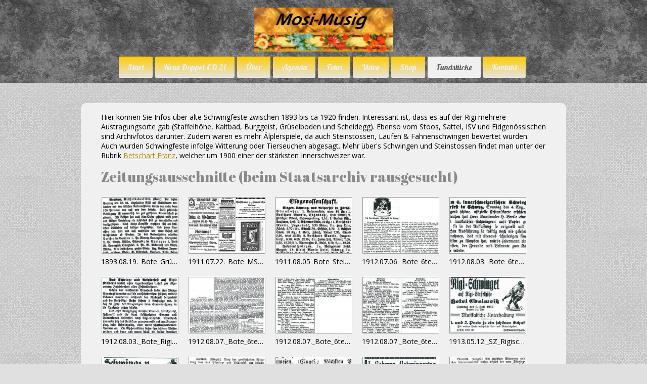

--- FILE ---
content_type: text/html
request_url: http://www.mosi-musig.ch/fundstuecke/alte-schwingfeste/
body_size: 13878
content:
<!DOCTYPE html PUBLIC "-//W3C//DTD XHTML 1.0 Transitional//EN" "http://www.w3.org/TR/xhtml1/DTD/xhtml1-transitional.dtd">
<html xmlns="http://www.w3.org/1999/xhtml" xml:lang="de-DE" lang="de-DE">
<head>
	<meta http-equiv="Content-Type" content="text/html; charset=UTF-8" />
	<title>Alte Schwingfeste - Mosi-Musig</title>
	<meta name="description" content="Alle Infos über die Musiker, erhältliche Aufnahmen und anstehende Konzerte, Videos und Fotos von unvergesslichen Auftritten.">
	<meta name="keywords" content="band,musik,musiker,darsteller,künstler,orchester,chor,quartett,quintett, Mosibuebä, Örgeli, Schwyz, Ingenbohl, Brunnen, Ländler, ">
	<meta name="generator" content="Webland WebsiteBuilder 12.0.7">
	<link type="text/css" rel="stylesheet" href="../../css/style.css?template=generic">
	<style type="text/css">
		#widget-003c5fde-6cae-1ad4-b84e-9e524a5923fd {
	margin: 0 0 0 0;
	padding: 0 0 0 0;
	border-radius: 0 0 0 0;
}
#widget-003c5fde-6cae-1ad4-b84e-9e524a5923fd {box-shadow: none}
#widget-3beaa00b-45d8-cde6-f36e-8413e9f3451d {
	margin: 0 0 0 0;
	padding: 0 0 0 0;
	border-radius: 0 0 0 0;
}
#widget-3beaa00b-45d8-cde6-f36e-8413e9f3451d {box-shadow: none}
#widget-bc692042-259e-ac23-5ea2-ae106dc4050b {
	margin: 0px 0px 0px 0px;
	padding: 10px 30px 10px 30px;
	border-radius: 0px 0px 0px 0px;
}
#widget-bc692042-259e-ac23-5ea2-ae106dc4050b {box-shadow: none}
#widget-c0fa3dcc-1b02-fcbf-891a-914be7acb1d6 {
	margin: 0px 0px 0px 0px;
	padding: 0px 10px 0px 10px;
	border-radius: 0 0 0 0;
}
#widget-c0fa3dcc-1b02-fcbf-891a-914be7acb1d6 {box-shadow: none}
#widget-db211065-8fb8-570e-3c9d-5aadede61cb4 {
	margin: 0 0 0 0;
	padding: 5px 10px 5px 10px;
	border-radius: 0 0 0 0;
}
#widget-db211065-8fb8-570e-3c9d-5aadede61cb4 {box-shadow: none}
#widget-c9dab3ea-d019-2520-95ed-63d976fbc976 {
	margin: 0 0 0 0;
	padding: 5px 10px 5px 10px;
	border-radius: 0 0 0 0;
}
#widget-c9dab3ea-d019-2520-95ed-63d976fbc976 {box-shadow: none}
#widget-d0618c5a-437c-e546-20da-b91856079d6f {
	margin: 0 0 0 0;
	padding: 5px 10px 5px 10px;
	border-radius: 0 0 0 0;
}
#widget-d0618c5a-437c-e546-20da-b91856079d6f {box-shadow: none}
#widget-0d446997-7deb-cbee-0474-569e96af1195 {
	margin: 0 0 0 0;
	padding: 5px 10px 5px 10px;
	border-radius: 0 0 0 0;
}
#widget-0d446997-7deb-cbee-0474-569e96af1195 {box-shadow: none}
#widget-eedf9e36-9a04-cbba-cdb8-68171ce80c7d {
	margin: 0 0 0 0;
	padding: 0 0 0 0;
	border-radius: 0 0 0 0;
}
#widget-eedf9e36-9a04-cbba-cdb8-68171ce80c7d {box-shadow: none}
#widget-b4fe902a-81d4-470a-11ec-d92f7e041ac1 {
	margin: 0 0 0 0;
	padding: 0 0 0 0;
	border-radius: 0 0 0 0;
}
#widget-b4fe902a-81d4-470a-11ec-d92f7e041ac1 {box-shadow: none}
#widget-ceba6d96-cfb6-3340-5b9b-e0a5845aaa4a {
	margin: 0px 0px 0px 0px;
	padding: 15px 0px 0px 0px;
	border-radius: 0 0 0 0;
}
#widget-ceba6d96-cfb6-3340-5b9b-e0a5845aaa4a {box-shadow: none}
#widget-de1428a3-fd41-2a0f-a166-44bbbe002643 {
	margin: 0px 0px 0px 0px;
	padding: 0px 0px 0px 0px;
	border-radius: 1px 1px 1px 1px;
}
#widget-de1428a3-fd41-2a0f-a166-44bbbe002643 {box-shadow: none}
#widget-9842a194-0ccf-4534-4613-be40b23849b8 {
	margin: 0 0 0 0;
	padding: 0 0 0 0;
	border-radius: 0 0 0 0;
}
#widget-9842a194-0ccf-4534-4613-be40b23849b8 {box-shadow: none}
#widget-227b7ee1-f469-8604-4d38-d969d4288340 {
	margin: 0px 0px 0px 0px;
	padding: 10px 10px 10px 10px;
	border-radius: 0 0 0 0;
}
#widget-227b7ee1-f469-8604-4d38-d969d4288340 {box-shadow: none}
#widget-35aa7fd3-fd73-3e7b-9347-063e0eb1ca4e {
	margin: 0px 0px 0px 0px;
	padding: 0px 10px 0px 10px;
	border-radius: 0 0 0 0;
}
#widget-35aa7fd3-fd73-3e7b-9347-063e0eb1ca4e {box-shadow: none}
#widget-dfaba1ec-fa19-8e5f-9c3a-1ce885c4ad42 {
	margin: 0 0 0 0;
	padding: 0 0 0 0;
	border-radius: 0 0 0 0;
}
#widget-dfaba1ec-fa19-8e5f-9c3a-1ce885c4ad42 {box-shadow: none}
#widget-d9bd58c5-70d3-6159-0a5c-bae862e41d44 {
	margin: 0 0 0 0;
	padding: 10px 10px 10px 10px;
	border-radius: 0 0 0 0;
}
#widget-d9bd58c5-70d3-6159-0a5c-bae862e41d44 {box-shadow: none}
#widget-5b90a505-aa3c-7e5e-c071-622d1bb03520 {
	margin: 0px 0px 0px 0px;
	padding: 0px 10px 0px 10px;
	border-radius: 0 0 0 0;
}
#widget-5b90a505-aa3c-7e5e-c071-622d1bb03520 {box-shadow: none}
#widget-22303685-7f04-ac8b-b6eb-b67b60e67535 {
	margin: 0 0 0 0;
	padding: 0 0 0 0;
	border-radius: 0 0 0 0;
}
#widget-22303685-7f04-ac8b-b6eb-b67b60e67535 {box-shadow: none}
#widget-05434435-424a-9e20-0cd5-b48bdee1eb29 {
	margin: 0 0 0 0;
	padding: 0 0 0 0;
	border-radius: 0 0 0 0;
}
#widget-05434435-424a-9e20-0cd5-b48bdee1eb29 {box-shadow: none}
#widget-2ebc43ad-cb14-a5de-b511-7e4a6bf9ab7a {
	margin: 0px 0px 0px 0px;
	padding: 25px 0px 0px 0px;
	border-radius: 0 0 0 0;
}
#widget-2ebc43ad-cb14-a5de-b511-7e4a6bf9ab7a {box-shadow: none}
#widget-f56f19e1-ef53-aa39-8727-2ba183f59d2c {
	margin: 0 0 0 0;
	padding: 25px 10px 5px 0px;
	border-radius: 0 0 0 0;
}
#widget-f56f19e1-ef53-aa39-8727-2ba183f59d2c {box-shadow: none}
#widget-779c5c5e-3ad2-998c-4255-3000ea7e87ef {
	margin: 0 0 0 0;
	padding: 5px 0px 5px 0px;
	border-radius: 0 0 0 0;
}
#widget-779c5c5e-3ad2-998c-4255-3000ea7e87ef {box-shadow: none}
body{background-image: url("../../images/background90.png?1768756816");background-position: top left;background-repeat: repeat;background-size: auto;}#header-content{background-image: url("../../images/9c167e8b558c834c5fd16a6b077db2fc.png?1768756816");background-position: top left;background-repeat: repeat;background-size: auto;}#column1-content{background-color:rgba(224,224,224,1);}#column2-content{background-color:rgba(224,224,224,1);}#content-content{background-color:rgba(240,240,240,1);}#layout-footer{background-image: url("../../images/9c167e8b558c834c5fd16a6b077db2fc.png?1768756816");background-position: top left;background-repeat: repeat;background-size: auto;}#content-content,#content-content .container-content-inner {border-radius:10px 10px 10px 10px;}
#column1-content,#column1-content .container-content-inner {border-radius:10px 10px 10px 10px;}
#column2-content,#column2-content .container-content-inner {border-radius:10px 10px 10px 10px;}

	</style>
	<script type="text/javascript" src="../../js/css_browser_selector.js"></script>
	<link type="text/css" href="../../modules/navigation/navigation.css?template=generic" rel="stylesheet" />
<script type="text/javascript" src="../../components/jquery/jquery.min.js?ac=12.0.7_2013031319"></script>
<link type="text/css" href="../../css/text-c0fa3dcc-1b02-fcbf-891a-914be7acb1d6.css?template=generic" rel="stylesheet" />
<link type="text/css" href="../../modules/text/text.css?template=generic" rel="stylesheet" />
<script type="text/javascript" src="../../modules/text/text.js?ac=12.0.7_2013031319"></script>
<script type="text/javascript" src="../../components/jquery/jquery.jcarousellite.js?ac=12.0.7_2013031319"></script>
<script type="text/javascript" src="../../components/jquery/jquery.simplemodal.js?ac=12.0.7_2013031319"></script>
<script type="text/javascript" src="../../modules/imagegallery/imagegallery.js?ac=12.0.7_2013031319"></script>
<link type="text/css" href="../../modules/imagegallery/imagegallery.css?template=generic" rel="stylesheet" />
<script type="text/javascript" src="../../modules/imagegallery/imagegallery.locale-de_DE.js?ac=12.0.7_2013031319"></script>
<link type="text/css" href="../../css/navigation-de1428a3-fd41-2a0f-a166-44bbbe002643.css?template=generic" rel="stylesheet" />
<link type="text/css" href="//fonts.googleapis.com/css?family=Lobster&subset=latin%2Clatin-ext%2Ccyrillic%2Ccyrillic-ext" rel="stylesheet" />
<link type="text/css" href="../../css/text-35aa7fd3-fd73-3e7b-9347-063e0eb1ca4e.css?template=generic" rel="stylesheet" />
<link type="text/css" href="../../css/text-5b90a505-aa3c-7e5e-c071-622d1bb03520.css?template=generic" rel="stylesheet" />
<link type="text/css" href="../../css/text-2ebc43ad-cb14-a5de-b511-7e4a6bf9ab7a.css?template=generic" rel="stylesheet" />
<link type="text/css" href="../../css/text-f56f19e1-ef53-aa39-8727-2ba183f59d2c.css?template=generic" rel="stylesheet" />
<link type="text/css" href="../../css/text-779c5c5e-3ad2-998c-4255-3000ea7e87ef.css?template=generic" rel="stylesheet" />

<!--[if IE]>
	<meta http-equiv="Expires" content="Thu, 01 Dec 1994 16:00:00 GMT" />
<![endif]-->
<link type="text/css" href="../../css/layout.css?template=generic" rel="stylesheet" />
<link rel="shortcut icon" type="image/x-icon" href="../../favicon.ico?1768756816" />
<script type="text/javascript">var siteBuilderJs = jQuery.noConflict(true);</script>
	
	<script type="text/javascript" src="../../js/helpers.js"></script>
	<script type="text/javascript" src="../../js/view.js"></script>
	
</head>
<body id="template" class="">
	<div class="unsupported">Ihre Browserversion ist veraltet. Wir empfehlen, Ihren Browser auf die neueste Version zu aktualisieren.</div><div id="page">
	<div id="watermark" class="border-none">
		<div class="external-top">
			<div class="external-top-left"></div>
			<div class="external-top-right"></div>
			<div class="external-top-center"><div><div></div></div></div>
		</div>
		<div class="external-middle">
			<div class="external-left"><div><div></div></div></div>
			<div class="external-right"><div><div></div></div></div>
			<div class="watermark-content"></div>
		</div>
		<div class="external-bottom">
			<div class="external-bottom-left"></div>
			<div class="external-bottom-right"></div>
			<div class="external-bottom-center"><div><div></div></div></div>
		</div>
	</div>
	<div id="layout" class="pageContentText">
		<div id="layout-header">
			<div id="header" class="container header border-none">
	<div id="header-top" class="top"><div><div></div></div></div>
	<div id="header-side" class="side"><div id="header-side2" class="side2">
		<div class="container-content">
			<div id="header-content">
				<div class="container-content-inner" id="header-content-inner">
	<div class="widget widget-site_logo " id="widget-ceba6d96-cfb6-3340-5b9b-e0a5845aaa4a">
	<div class="widget-content"><div style='text-align: center;'><a href="../../"><img src="../../attachments/Logo/Logo-Mosi-Musig-Text.jpg?template=generic" alt="" width="275" height="87"  /></a></div></div>
</div>

	<div class="widget widget-navigation " id="widget-de1428a3-fd41-2a0f-a166-44bbbe002643">
	<div class="widget-content"><a id="navigation-toggle-de1428a3-fd41-2a0f-a166-44bbbe002643"></a><ul class="navigation" id="navigation-de1428a3-fd41-2a0f-a166-44bbbe002643">
			<li class="normal">
			<a href="../../">
				<span class="navigation-item-bullet">></span>
				<span class="navigation-item-text">Start</span>
			</a>
			
		</li><li class="normal">
			<a href="../../neue-doppel-cd-21/">
				<span class="navigation-item-bullet">></span>
				<span class="navigation-item-text">Neue Doppel-CD 21</span>
			</a>
			
		</li><li class="normal navigation-item-expand">
			<a href="../../Ueber/">
				<span class="navigation-item-bullet">></span>
				<span class="navigation-item-text">Über</span>
			</a>
			<ul>
							<li class="normal navigation-item-expand">
					<a href="../../Ueber/mosi-musig/">
						<span class="navigation-item-bullet">></span>
						<span class="navigation-item-text">Mosi-Musig</span>
					</a>
					<ul>
											<li class="normal">
							<a href="../../Ueber/mosi-musig/lueoend-alois/">
								<span class="navigation-item-bullet">></span>
								<span class="navigation-item-text">Lüönd Alois</span>
							</a>
						</li><li class="normal">
							<a href="../../Ueber/mosi-musig/gwerder-daniel/">
								<span class="navigation-item-bullet">></span>
								<span class="navigation-item-text">Gwerder Daniel</span>
							</a>
						</li><li class="normal">
							<a href="../../Ueber/mosi-musig/schuler-philipp/">
								<span class="navigation-item-bullet">></span>
								<span class="navigation-item-text">Schuler Philipp</span>
							</a>
						</li><li class="normal">
							<a href="../../Ueber/mosi-musig/scherrer-thomas/">
								<span class="navigation-item-bullet">></span>
								<span class="navigation-item-text">Scherrer Thomas</span>
							</a>
						</li><li class="normal">
							<a href="../../Ueber/mosi-musig/weitere-mosi-musiker/">
								<span class="navigation-item-bullet">></span>
								<span class="navigation-item-text">Weitere Mosi-Musiker</span>
							</a>
						</li>
										</ul>
				</li><li class="normal navigation-item-expand">
					<a href="../../Ueber/mosibuebae/">
						<span class="navigation-item-bullet">></span>
						<span class="navigation-item-text">MOSIBUEBÄ</span>
					</a>
					<ul>
											<li class="normal">
							<a href="../../Ueber/mosibuebae/lueoend-paul/">
								<span class="navigation-item-bullet">></span>
								<span class="navigation-item-text">Lüönd Paul</span>
							</a>
						</li><li class="normal">
							<a href="../../Ueber/mosibuebae/lueoend-daniel/">
								<span class="navigation-item-bullet">></span>
								<span class="navigation-item-text">Lüönd Daniel</span>
							</a>
						</li>
										</ul>
				</li><li class="normal">
					<a href="../../Ueber/josef-stump-balz-schmidig/">
						<span class="navigation-item-bullet">></span>
						<span class="navigation-item-text">Josef Stump - Balz Schmidig</span>
					</a>
					
				</li><li class="normal">
					<a href="../../Ueber/weitere-info-s-zu-josef-stump/">
						<span class="navigation-item-bullet">></span>
						<span class="navigation-item-text">Weitere Info's zu Josef Stump</span>
					</a>
					
				</li><li class="normal">
					<a href="../../Ueber/josef-zgraggen/">
						<span class="navigation-item-bullet">></span>
						<span class="navigation-item-text">Josef Zgraggen</span>
					</a>
					
				</li><li class="normal">
					<a href="../../Ueber/alte-musikanten/">
						<span class="navigation-item-bullet">></span>
						<span class="navigation-item-text">Alte Musikanten</span>
					</a>
					
				</li><li class="normal">
					<a href="../../Ueber/josef-nussbaumer-schwyzeroergeli/">
						<span class="navigation-item-bullet">></span>
						<span class="navigation-item-text">Josef Nussbaumer Schwyzerörgeli</span>
					</a>
					
				</li>
						</ul>
		</li><li class="normal">
			<a href="../../agenda/">
				<span class="navigation-item-bullet">></span>
				<span class="navigation-item-text">Agenda</span>
			</a>
			
		</li><li class="normal navigation-item-expand">
			<a href="../../fotos/">
				<span class="navigation-item-bullet">></span>
				<span class="navigation-item-text">Fotos</span>
			</a>
			<ul>
							<li class="normal">
					<a href="../../fotos/mosi-musig/">
						<span class="navigation-item-bullet">></span>
						<span class="navigation-item-text">Mosi-Musig</span>
					</a>
					
				</li><li class="normal">
					<a href="../../fotos/archivfotos-mosibuebae/">
						<span class="navigation-item-bullet">></span>
						<span class="navigation-item-text">Archivfotos Mosibuebä</span>
					</a>
					
				</li><li class="normal">
					<a href="../../fotos/presse/">
						<span class="navigation-item-bullet">></span>
						<span class="navigation-item-text">Presse</span>
					</a>
					
				</li>
						</ul>
		</li><li class="normal">
			<a href="../../video/">
				<span class="navigation-item-bullet">></span>
				<span class="navigation-item-text">Video</span>
			</a>
			
		</li><li class="normal">
			<a href="../../shop/">
				<span class="navigation-item-bullet">></span>
				<span class="navigation-item-text">Shop</span>
			</a>
			
		</li><li class="normal childselected  navigation-item-expand">
			<a href="../../fundstuecke/">
				<span class="navigation-item-bullet">></span>
				<span class="navigation-item-text">Fundstücke</span>
			</a>
			<ul>
							<li class="normal">
					<a href="../../fundstuecke/schwinger-franz-betschart/">
						<span class="navigation-item-bullet">></span>
						<span class="navigation-item-text">Schwinger Franz Betschart</span>
					</a>
					
				</li><li class="selected ">
					<a href="../../fundstuecke/alte-schwingfeste/">
						<span class="navigation-item-bullet">></span>
						<span class="navigation-item-text">Alte Schwingfeste</span>
					</a>
					
				</li><li class="normal">
					<a href="../../fundstuecke/musiken/">
						<span class="navigation-item-bullet">></span>
						<span class="navigation-item-text">Musiken</span>
					</a>
					
				</li><li class="normal">
					<a href="../../fundstuecke/anton-stump-wirt/">
						<span class="navigation-item-bullet">></span>
						<span class="navigation-item-text">Anton Stump, Wirt</span>
					</a>
					
				</li><li class="normal">
					<a href="../../fundstuecke/chilbi-s/">
						<span class="navigation-item-bullet">></span>
						<span class="navigation-item-text">Chilbi's</span>
					</a>
					
				</li><li class="normal">
					<a href="../../fundstuecke/greiflen/">
						<span class="navigation-item-bullet">></span>
						<span class="navigation-item-text">Greiflen</span>
					</a>
					
				</li><li class="normal">
					<a href="../../fundstuecke/schiessen/">
						<span class="navigation-item-bullet">></span>
						<span class="navigation-item-text">Schiessen</span>
					</a>
					
				</li><li class="normal">
					<a href="../../fundstuecke/diverses/">
						<span class="navigation-item-bullet">></span>
						<span class="navigation-item-text">Diverses</span>
					</a>
					
				</li>
						</ul>
		</li><li class="normal navigation-item-expand">
			<a href="../../contact/">
				<span class="navigation-item-bullet">></span>
				<span class="navigation-item-text">Kontakt</span>
			</a>
			<ul>
							<li class="normal">
					<a href="../../contact/dreikoenigsblaettli/">
						<span class="navigation-item-bullet">></span>
						<span class="navigation-item-text">Dreikönigsblättli</span>
					</a>
					
				</li><li class="normal">
					<a href="../../contact/impressum-datenschutz/">
						<span class="navigation-item-bullet">></span>
						<span class="navigation-item-text">Impressum-Datenschutz</span>
					</a>
					
				</li>
						</ul>
		</li>
	</ul></div>
</div>

	
</div>
			</div>
		</div>
	</div></div>
	<div id="header-bottom" class="bottom"><div><div></div></div></div>
</div>
		</div>
		<div id="layout-content">
			<div id="columns">
				
				
				<div id="content" class="container content border-none">
	<div id="content-top" class="top"><div><div></div></div></div>
	<div id="content-side" class="side"><div id="content-side2" class="side2">
		<div class="container-content">
			<div id="content-content">
				<div class="container-content-inner" id="content-content-inner">
	<div class="widget widget-pagecontent " id="widget-bc692042-259e-ac23-5ea2-ae106dc4050b">
	<div class="widget-content"><div class="widget widget-text " id="widget-c0fa3dcc-1b02-fcbf-891a-914be7acb1d6">
	<div class="widget-content"><p>Hier k&ouml;nnen Sie Infos &uuml;ber alte Schwingfeste zwischen 1893 bis ca 1920 finden. Interessant ist, dass es auf der Rigi mehrere Austragungsorte gab (Staffelh&ouml;he, Kaltbad, Burggeist, Gr&uuml;selboden und Scheidegg). Ebenso vom Stoos, Sattel, ISV und Eidgen&ouml;ssischen sind Archivfotos darunter. Zudem waren es mehr &Auml;lplerspiele, da auch Steinstossen, Laufen &amp; Fahnenschwingen bewertet wurden. Auch wurden Schwingfeste infolge Witterung oder Tierseuchen abgesagt. Mehr &uuml;ber's Schwingen und Steinstossen findet man unter der Rubrik <a class=" link" title="Betschart Franz - G&uuml;chler" href="../../fundstuecke/schwinger-franz-betschart/" target="_blank">Betschart Franz</a>, welcher um 1900 einer der st&auml;rksten Innerschweizer war.</p></div>
</div><div class="widget widget-imagegallery " id="widget-db211065-8fb8-570e-3c9d-5aadede61cb4"><h2 class="widget-title" style="text-align: left">Zeitungsausschnitte (beim Staatsarchiv rausgesucht)</h2>
	<div class="widget-content"><noscript>
	<div class="noscript-warning">
		<div class="noscript-warning-inner">
			<div class="noscript-warning-icon">JavaScript wird in Ihrem Browser nicht unterstützt. Um den Inhalt dieser Seite sehen zu können, müssen Sie JavaScript aktivieren. Klicken Sie <a href='http://www.google.com/support/bin/answer.py?answer=23852' target='_blank'>hier</a>, um zu erfahren, wie Sie JavaScript aktivieren.</div>
		</div>
	</div>
</noscript></div>
</div><div class="widget widget-imagegallery " id="widget-c9dab3ea-d019-2520-95ed-63d976fbc976"><h2 class="widget-title" style="text-align: left">Aus dem Buch Mythenverband (75 Jahre) mit Stoos</h2>
	<div class="widget-content"><noscript>
	<div class="noscript-warning">
		<div class="noscript-warning-inner">
			<div class="noscript-warning-icon">JavaScript wird in Ihrem Browser nicht unterstützt. Um den Inhalt dieser Seite sehen zu können, müssen Sie JavaScript aktivieren. Klicken Sie <a href='http://www.google.com/support/bin/answer.py?answer=23852' target='_blank'>hier</a>, um zu erfahren, wie Sie JavaScript aktivieren.</div>
		</div>
	</div>
</noscript></div>
</div><div class="widget widget-imagegallery " id="widget-d0618c5a-437c-e546-20da-b91856079d6f"><h2 class="widget-title" style="text-align: left">Aus dem Buch Rigiverband (100 Jahre)</h2>
	<div class="widget-content"><noscript>
	<div class="noscript-warning">
		<div class="noscript-warning-inner">
			<div class="noscript-warning-icon">JavaScript wird in Ihrem Browser nicht unterstützt. Um den Inhalt dieser Seite sehen zu können, müssen Sie JavaScript aktivieren. Klicken Sie <a href='http://www.google.com/support/bin/answer.py?answer=23852' target='_blank'>hier</a>, um zu erfahren, wie Sie JavaScript aktivieren.</div>
		</div>
	</div>
</noscript></div>
</div><div class="widget widget-imagegallery " id="widget-0d446997-7deb-cbee-0474-569e96af1195"><h2 class="widget-title" style="text-align: left">Aus dem Buch Zürcher Schwingerclub (100 Jahre)</h2>
	<div class="widget-content"><noscript>
	<div class="noscript-warning">
		<div class="noscript-warning-inner">
			<div class="noscript-warning-icon">JavaScript wird in Ihrem Browser nicht unterstützt. Um den Inhalt dieser Seite sehen zu können, müssen Sie JavaScript aktivieren. Klicken Sie <a href='http://www.google.com/support/bin/answer.py?answer=23852' target='_blank'>hier</a>, um zu erfahren, wie Sie JavaScript aktivieren.</div>
		</div>
	</div>
</noscript></div>
</div></div>
</div>

	

	<table class="widget-columns-table"><tr><td class="widget-columns-column" style="width: 43.587%"></td><td class="widget-columns-column" style="width: 56.413%"></td></tr></table>
</div>
			</div>
		</div>
	</div></div>
	<div id="content-bottom" class="bottom"><div><div></div></div></div>
</div>
			</div>
		</div>
		<div id="layout-footer">
			<div id="footer" class="container footer border-none">
	<div id="footer-top" class="top"><div><div></div></div></div>
	<div id="footer-side" class="side"><div id="footer-side2" class="side2">
		<div class="container-content">
			<div id="footer-content">
				<div class="container-content-inner" id="footer-content-inner">
	<table class="widget-columns-table"><tr><td class="widget-columns-column" style="width: 50%"><div class="widget widget-text " id="widget-2ebc43ad-cb14-a5de-b511-7e4a6bf9ab7a">
	<div class="widget-content"><span><span>Innerschwyz,&nbsp;</span>Ingenbohl-Brunnen,&nbsp;<span>Schweiz</span></span></div>
</div></td><td class="widget-columns-column" style="width: 50%"><div class="widget widget-text " id="widget-f56f19e1-ef53-aa39-8727-2ba183f59d2c">
	<div class="widget-content"><span>Tel Nr. im Telefonbuch</span>
<p>&nbsp;</p></div>
</div></td></tr></table>

	<div class="widget widget-text " id="widget-779c5c5e-3ad2-998c-4255-3000ea7e87ef">
	<div class="widget-content"><p style="text-align: left;"><span>&copy; 2014. Mosi-Musig. All Rights Reserved.</span></p></div>
</div>
<div class="mobile-view-switcher"></div></div>
			</div>
		</div>
	</div></div>
	<div id="footer-bottom" class="bottom"><div><div></div></div></div>
</div>
		</div>
		
	</div>
</div>
	<script type="text/javascript" src="../../js/anti_cache.js?ac=12.0.7_2013031319"></script>
<script type="text/javascript">
window.mobileSwitcherText = "Zur Standardversion wechseln";
window.desktopSwitcherText = "Zur Mobilversion wechseln";
</script><script type="text/javascript">
siteBuilderJs(document).ready(function ($) {
		$.addImagesAnimation('#widget-c0fa3dcc-1b02-fcbf-891a-914be7acb1d6');	$("#widget-db211065-8fb8-570e-3c9d-5aadede61cb4 .widget-content").imagegallery({
		thumbSize: 'large',
		pageSize: 50,
		align: 'left',
		isShowFullSize: true,
		isRtl: false,
		openImageCallback: function(gallery) {
			$('#imageGalleryFullSizeButton').click(function() {
				window.open(gallery.currentImage.url);
			});
		},
		store: {"type":"array","data":[{"id":"0beb2307-c247-baab-c7a4-a629a7404df6","title":"1893.08.19._Bote_Gr\u00fcselboden-Rigi-Burggeist-Chilbi-Nationalspiele_klein","description":"","thumbUrl":"..\/..\/data\/imagegallery\/f21f5572-2cd9-5833-3bf5-1abfd7e74b27\/0beb2307-c247-baab-c7a4-a629a7404df6.thumb.jpg","url":"..\/..\/data\/imagegallery\/f21f5572-2cd9-5833-3bf5-1abfd7e74b27\/0beb2307-c247-baab-c7a4-a629a7404df6.jpg","weight":"0"},{"id":"b56ec59d-bea5-d703-643c-1bc44ff3bccb","title":"1911.07.22._Bote_MSV_Stoos","description":"","thumbUrl":"..\/..\/data\/imagegallery\/f21f5572-2cd9-5833-3bf5-1abfd7e74b27\/b56ec59d-bea5-d703-643c-1bc44ff3bccb.thumb.jpg","url":"..\/..\/data\/imagegallery\/f21f5572-2cd9-5833-3bf5-1abfd7e74b27\/b56ec59d-bea5-d703-643c-1bc44ff3bccb.jpg","weight":"1"},{"id":"029230a4-3e96-82ad-1c3e-dff5c2eb6469","title":"1911.08.05_Bote_Steinstossen","description":"","thumbUrl":"..\/..\/data\/imagegallery\/f21f5572-2cd9-5833-3bf5-1abfd7e74b27\/029230a4-3e96-82ad-1c3e-dff5c2eb6469.thumb.jpg","url":"..\/..\/data\/imagegallery\/f21f5572-2cd9-5833-3bf5-1abfd7e74b27\/029230a4-3e96-82ad-1c3e-dff5c2eb6469.jpg","weight":"2"},{"id":"a411d855-361b-8de7-e154-7ab29c4d450c","title":"1912.07.06._Bote_6tes_IS-Schwingfest_Schwyz","description":"","thumbUrl":"..\/..\/data\/imagegallery\/f21f5572-2cd9-5833-3bf5-1abfd7e74b27\/a411d855-361b-8de7-e154-7ab29c4d450c.thumb.jpg","url":"..\/..\/data\/imagegallery\/f21f5572-2cd9-5833-3bf5-1abfd7e74b27\/a411d855-361b-8de7-e154-7ab29c4d450c.jpg","weight":"3"},{"id":"7c13a7d7-db86-15ec-4ac6-34006e7e64b8","title":"1912.08.03._Bote_6tes_IS-Schwingfest_Schwyz","description":"","thumbUrl":"..\/..\/data\/imagegallery\/f21f5572-2cd9-5833-3bf5-1abfd7e74b27\/7c13a7d7-db86-15ec-4ac6-34006e7e64b8.thumb.jpg","url":"..\/..\/data\/imagegallery\/f21f5572-2cd9-5833-3bf5-1abfd7e74b27\/7c13a7d7-db86-15ec-4ac6-34006e7e64b8.jpg","weight":"4"},{"id":"d54f1b37-b46e-aa4d-7b6a-fb6ecd458abf","title":"1912.08.03._Bote_Rigischwingen","description":"","thumbUrl":"..\/..\/data\/imagegallery\/f21f5572-2cd9-5833-3bf5-1abfd7e74b27\/d54f1b37-b46e-aa4d-7b6a-fb6ecd458abf.thumb.jpg","url":"..\/..\/data\/imagegallery\/f21f5572-2cd9-5833-3bf5-1abfd7e74b27\/d54f1b37-b46e-aa4d-7b6a-fb6ecd458abf.jpg","weight":"5"},{"id":"e222cb6d-2037-4363-1fc6-f62946eaaaf4","title":"1912.08.07._Bote_6tes_IS-Schwingfest_Schwyz1","description":"","thumbUrl":"..\/..\/data\/imagegallery\/f21f5572-2cd9-5833-3bf5-1abfd7e74b27\/e222cb6d-2037-4363-1fc6-f62946eaaaf4.thumb.jpg","url":"..\/..\/data\/imagegallery\/f21f5572-2cd9-5833-3bf5-1abfd7e74b27\/e222cb6d-2037-4363-1fc6-f62946eaaaf4.jpg","weight":"6"},{"id":"0b2d9ab7-b33a-1c93-7c99-98726f8545dd","title":"1912.08.07._Bote_6tes_IS-Schwingfest_Schwyz2","description":"","thumbUrl":"..\/..\/data\/imagegallery\/f21f5572-2cd9-5833-3bf5-1abfd7e74b27\/0b2d9ab7-b33a-1c93-7c99-98726f8545dd.thumb.jpg","url":"..\/..\/data\/imagegallery\/f21f5572-2cd9-5833-3bf5-1abfd7e74b27\/0b2d9ab7-b33a-1c93-7c99-98726f8545dd.jpg","weight":"7"},{"id":"4c1188d8-8974-3292-1d2a-eb94088289f5","title":"1912.08.07._Bote_6tes_IS-Schwingfest_Schwyz2_gesamt","description":"","thumbUrl":"..\/..\/data\/imagegallery\/f21f5572-2cd9-5833-3bf5-1abfd7e74b27\/4c1188d8-8974-3292-1d2a-eb94088289f5.thumb.jpg","url":"..\/..\/data\/imagegallery\/f21f5572-2cd9-5833-3bf5-1abfd7e74b27\/4c1188d8-8974-3292-1d2a-eb94088289f5.jpg","weight":"8"},{"id":"a8d1bbbe-d614-40e3-60f3-c1d16762c502","title":"1913.05.12._SZ_Rigischwingen_Inserat_Staffelh\u00f6he","description":"","thumbUrl":"..\/..\/data\/imagegallery\/f21f5572-2cd9-5833-3bf5-1abfd7e74b27\/a8d1bbbe-d614-40e3-60f3-c1d16762c502.thumb.jpg","url":"..\/..\/data\/imagegallery\/f21f5572-2cd9-5833-3bf5-1abfd7e74b27\/a8d1bbbe-d614-40e3-60f3-c1d16762c502.jpg","weight":"9"},{"id":"0a5cabf0-80e7-7932-22fb-1155bae834b9","title":"1913.07.12._SZ_Rigischwingen_Inserat_Burggeist","description":"","thumbUrl":"..\/..\/data\/imagegallery\/f21f5572-2cd9-5833-3bf5-1abfd7e74b27\/0a5cabf0-80e7-7932-22fb-1155bae834b9.thumb.jpg","url":"..\/..\/data\/imagegallery\/f21f5572-2cd9-5833-3bf5-1abfd7e74b27\/0a5cabf0-80e7-7932-22fb-1155bae834b9.jpg","weight":"10"},{"id":"a2c67822-97a2-ec03-fb46-f191b03504bb","title":"1914.05.13_Bote_Schwingfest-Siebnen","description":"","thumbUrl":"..\/..\/data\/imagegallery\/f21f5572-2cd9-5833-3bf5-1abfd7e74b27\/a2c67822-97a2-ec03-fb46-f191b03504bb.thumb.jpg","url":"..\/..\/data\/imagegallery\/f21f5572-2cd9-5833-3bf5-1abfd7e74b27\/a2c67822-97a2-ec03-fb46-f191b03504bb.jpg","weight":"11"},{"id":"4d5c33a9-46a2-7f25-7284-49016d7558fd","title":"1915.05.30_Bote_Schwingertag2","description":"","thumbUrl":"..\/..\/data\/imagegallery\/f21f5572-2cd9-5833-3bf5-1abfd7e74b27\/4d5c33a9-46a2-7f25-7284-49016d7558fd.thumb.jpg","url":"..\/..\/data\/imagegallery\/f21f5572-2cd9-5833-3bf5-1abfd7e74b27\/4d5c33a9-46a2-7f25-7284-49016d7558fd.jpg","weight":"12"},{"id":"64c74e5c-bf26-0071-27db-8d18c5d84f43","title":"1916.09.09_Bote_Schwingertag1","description":"","thumbUrl":"..\/..\/data\/imagegallery\/f21f5572-2cd9-5833-3bf5-1abfd7e74b27\/64c74e5c-bf26-0071-27db-8d18c5d84f43.thumb.jpg","url":"..\/..\/data\/imagegallery\/f21f5572-2cd9-5833-3bf5-1abfd7e74b27\/64c74e5c-bf26-0071-27db-8d18c5d84f43.jpg","weight":"13"},{"id":"c387232d-d490-b48b-8328-1b3324c2a6f5","title":"1916.09.16_Bote_Schwingertag1_Rangliste","description":"","thumbUrl":"..\/..\/data\/imagegallery\/f21f5572-2cd9-5833-3bf5-1abfd7e74b27\/c387232d-d490-b48b-8328-1b3324c2a6f5.thumb.jpg","url":"..\/..\/data\/imagegallery\/f21f5572-2cd9-5833-3bf5-1abfd7e74b27\/c387232d-d490-b48b-8328-1b3324c2a6f5.jpg","weight":"14"},{"id":"5cbcced5-5caf-f2da-d91d-02237060be08","title":"1917.06.30_Bote_10.ISV_Schwingen_Horw","description":"","thumbUrl":"..\/..\/data\/imagegallery\/f21f5572-2cd9-5833-3bf5-1abfd7e74b27\/5cbcced5-5caf-f2da-d91d-02237060be08.thumb.jpg","url":"..\/..\/data\/imagegallery\/f21f5572-2cd9-5833-3bf5-1abfd7e74b27\/5cbcced5-5caf-f2da-d91d-02237060be08.jpg","weight":"15"},{"id":"486bf704-9a29-7c1b-2c32-f7b7483d2ec2","title":"1917.07.07_Bote_Schwingertraining","description":"","thumbUrl":"..\/..\/data\/imagegallery\/f21f5572-2cd9-5833-3bf5-1abfd7e74b27\/486bf704-9a29-7c1b-2c32-f7b7483d2ec2.thumb.jpg","url":"..\/..\/data\/imagegallery\/f21f5572-2cd9-5833-3bf5-1abfd7e74b27\/486bf704-9a29-7c1b-2c32-f7b7483d2ec2.jpg","weight":"16"},{"id":"2bdddc68-0346-e549-80cf-d3ffa3c7d969","title":"1917.08.04_Bote_Schwingertag2","description":"","thumbUrl":"..\/..\/data\/imagegallery\/f21f5572-2cd9-5833-3bf5-1abfd7e74b27\/2bdddc68-0346-e549-80cf-d3ffa3c7d969.thumb.jpg","url":"..\/..\/data\/imagegallery\/f21f5572-2cd9-5833-3bf5-1abfd7e74b27\/2bdddc68-0346-e549-80cf-d3ffa3c7d969.jpg","weight":"17"},{"id":"2e22c159-217d-02a5-0502-ded908bc57ef","title":"1917.08.18_Bote_Schwingertag2_Rangliste","description":"","thumbUrl":"..\/..\/data\/imagegallery\/f21f5572-2cd9-5833-3bf5-1abfd7e74b27\/2e22c159-217d-02a5-0502-ded908bc57ef.thumb.jpg","url":"..\/..\/data\/imagegallery\/f21f5572-2cd9-5833-3bf5-1abfd7e74b27\/2e22c159-217d-02a5-0502-ded908bc57ef.jpg","weight":"18"},{"id":"5062cbda-8e2f-bb05-9d88-b68b02446a4a","title":"1917.09.08_Bote_Schwingertag3","description":"","thumbUrl":"..\/..\/data\/imagegallery\/f21f5572-2cd9-5833-3bf5-1abfd7e74b27\/5062cbda-8e2f-bb05-9d88-b68b02446a4a.thumb.jpg","url":"..\/..\/data\/imagegallery\/f21f5572-2cd9-5833-3bf5-1abfd7e74b27\/5062cbda-8e2f-bb05-9d88-b68b02446a4a.jpg","weight":"20"},{"id":"8f107f08-59d7-3ddf-d793-6a8acf8ab40e","title":"1917.09.15_Bote_Schwingertag3_Rangliste1","description":"","thumbUrl":"..\/..\/data\/imagegallery\/f21f5572-2cd9-5833-3bf5-1abfd7e74b27\/8f107f08-59d7-3ddf-d793-6a8acf8ab40e.thumb.jpg","url":"..\/..\/data\/imagegallery\/f21f5572-2cd9-5833-3bf5-1abfd7e74b27\/8f107f08-59d7-3ddf-d793-6a8acf8ab40e.jpg","weight":"21"},{"id":"8df25a77-4418-c654-3931-51390974b5b6","title":"1917.09.15_Bote_Schwingertag3_Rangliste2","description":"","thumbUrl":"..\/..\/data\/imagegallery\/f21f5572-2cd9-5833-3bf5-1abfd7e74b27\/8df25a77-4418-c654-3931-51390974b5b6.thumb.jpg","url":"..\/..\/data\/imagegallery\/f21f5572-2cd9-5833-3bf5-1abfd7e74b27\/8df25a77-4418-c654-3931-51390974b5b6.jpg","weight":"22"},{"id":"c6d7c604-9604-8a9c-4503-c9e2376a23c9","title":"1920.07.30._Bote_Stoos Absage","description":"","thumbUrl":"..\/..\/data\/imagegallery\/f21f5572-2cd9-5833-3bf5-1abfd7e74b27\/c6d7c604-9604-8a9c-4503-c9e2376a23c9.thumb.jpg","url":"..\/..\/data\/imagegallery\/f21f5572-2cd9-5833-3bf5-1abfd7e74b27\/c6d7c604-9604-8a9c-4503-c9e2376a23c9.jpg","weight":"23"}]}
	});	$("#widget-c9dab3ea-d019-2520-95ed-63d976fbc976 .widget-content").imagegallery({
		thumbSize: 'normal',
		pageSize: 25,
		align: 'left',
		isShowFullSize: true,
		isRtl: false,
		openImageCallback: function(gallery) {
			$('#imageGalleryFullSizeButton').click(function() {
				window.open(gallery.currentImage.url);
			});
		},
		store: {"type":"array","data":[{"id":"65fc4fb0-ffa0-837f-70b9-45ab50d403b2","title":"1996_SV_Am-Mythen1","description":"","thumbUrl":"..\/..\/data\/imagegallery\/c9dab3ea-d019-2520-95ed-63d976fbc976\/65fc4fb0-ffa0-837f-70b9-45ab50d403b2.thumb.jpg","url":"..\/..\/data\/imagegallery\/c9dab3ea-d019-2520-95ed-63d976fbc976\/65fc4fb0-ffa0-837f-70b9-45ab50d403b2.jpg","weight":"0"},{"id":"cfe318d1-b2d4-b309-b33d-0e0467f4d452","title":"1996_SV_Am-Mythen2","description":"","thumbUrl":"..\/..\/data\/imagegallery\/c9dab3ea-d019-2520-95ed-63d976fbc976\/cfe318d1-b2d4-b309-b33d-0e0467f4d452.thumb.jpg","url":"..\/..\/data\/imagegallery\/c9dab3ea-d019-2520-95ed-63d976fbc976\/cfe318d1-b2d4-b309-b33d-0e0467f4d452.jpg","weight":"1"},{"id":"b202d307-12c7-0ef0-172f-17f172e1044e","title":"1996_SV_Am-Mythen3","description":"","thumbUrl":"..\/..\/data\/imagegallery\/c9dab3ea-d019-2520-95ed-63d976fbc976\/b202d307-12c7-0ef0-172f-17f172e1044e.thumb.jpg","url":"..\/..\/data\/imagegallery\/c9dab3ea-d019-2520-95ed-63d976fbc976\/b202d307-12c7-0ef0-172f-17f172e1044e.jpg","weight":"2"},{"id":"9af72661-83af-30f5-cc6c-9b79d16afa0e","title":"1996_SV_Am-Mythen4","description":"","thumbUrl":"..\/..\/data\/imagegallery\/c9dab3ea-d019-2520-95ed-63d976fbc976\/9af72661-83af-30f5-cc6c-9b79d16afa0e.thumb.jpg","url":"..\/..\/data\/imagegallery\/c9dab3ea-d019-2520-95ed-63d976fbc976\/9af72661-83af-30f5-cc6c-9b79d16afa0e.jpg","weight":"3"},{"id":"bf9da976-0e90-2b1e-5d48-a188f0e3d085","title":"1996_SV_Am-Mythen5","description":"","thumbUrl":"..\/..\/data\/imagegallery\/c9dab3ea-d019-2520-95ed-63d976fbc976\/bf9da976-0e90-2b1e-5d48-a188f0e3d085.thumb.jpg","url":"..\/..\/data\/imagegallery\/c9dab3ea-d019-2520-95ed-63d976fbc976\/bf9da976-0e90-2b1e-5d48-a188f0e3d085.jpg","weight":"4"},{"id":"faa7796d-6975-dab9-ad91-c2c6c100f396","title":"1996_SV_Am-Mythen6","description":"","thumbUrl":"..\/..\/data\/imagegallery\/c9dab3ea-d019-2520-95ed-63d976fbc976\/faa7796d-6975-dab9-ad91-c2c6c100f396.thumb.jpg","url":"..\/..\/data\/imagegallery\/c9dab3ea-d019-2520-95ed-63d976fbc976\/faa7796d-6975-dab9-ad91-c2c6c100f396.jpg","weight":"5"},{"id":"925c5ce9-8570-f94e-37ce-f21d7b6245e8","title":"1996_SV_Am-Mythen7","description":"","thumbUrl":"..\/..\/data\/imagegallery\/c9dab3ea-d019-2520-95ed-63d976fbc976\/925c5ce9-8570-f94e-37ce-f21d7b6245e8.thumb.jpg","url":"..\/..\/data\/imagegallery\/c9dab3ea-d019-2520-95ed-63d976fbc976\/925c5ce9-8570-f94e-37ce-f21d7b6245e8.jpg","weight":"6"},{"id":"b9b85a39-6cee-7c78-9b40-76febd0655c1","title":"1996_SV_Am-Mythen8","description":"","thumbUrl":"..\/..\/data\/imagegallery\/c9dab3ea-d019-2520-95ed-63d976fbc976\/b9b85a39-6cee-7c78-9b40-76febd0655c1.thumb.jpg","url":"..\/..\/data\/imagegallery\/c9dab3ea-d019-2520-95ed-63d976fbc976\/b9b85a39-6cee-7c78-9b40-76febd0655c1.jpg","weight":"7"},{"id":"3667d5e9-8138-0dc8-5614-8afcee99a9e0","title":"1996_SV_Am-Mythen9","description":"","thumbUrl":"..\/..\/data\/imagegallery\/c9dab3ea-d019-2520-95ed-63d976fbc976\/3667d5e9-8138-0dc8-5614-8afcee99a9e0.thumb.jpg","url":"..\/..\/data\/imagegallery\/c9dab3ea-d019-2520-95ed-63d976fbc976\/3667d5e9-8138-0dc8-5614-8afcee99a9e0.jpg","weight":"8"},{"id":"cf80369e-2d6f-9bc5-75ac-f1578222b6d8","title":"1996_SV_Am-Mythen10","description":"","thumbUrl":"..\/..\/data\/imagegallery\/c9dab3ea-d019-2520-95ed-63d976fbc976\/cf80369e-2d6f-9bc5-75ac-f1578222b6d8.thumb.jpg","url":"..\/..\/data\/imagegallery\/c9dab3ea-d019-2520-95ed-63d976fbc976\/cf80369e-2d6f-9bc5-75ac-f1578222b6d8.jpg","weight":"9"},{"id":"58a33d86-cdae-1563-77c7-b2124caf209d","title":"1996_SV_Am-Mythen11","description":"","thumbUrl":"..\/..\/data\/imagegallery\/c9dab3ea-d019-2520-95ed-63d976fbc976\/58a33d86-cdae-1563-77c7-b2124caf209d.thumb.jpg","url":"..\/..\/data\/imagegallery\/c9dab3ea-d019-2520-95ed-63d976fbc976\/58a33d86-cdae-1563-77c7-b2124caf209d.jpg","weight":"10"},{"id":"f5a552f3-442f-7ab0-7c7e-71fec8cfc00b","title":"1996_SV_Am-Mythen12","description":"","thumbUrl":"..\/..\/data\/imagegallery\/c9dab3ea-d019-2520-95ed-63d976fbc976\/f5a552f3-442f-7ab0-7c7e-71fec8cfc00b.thumb.jpg","url":"..\/..\/data\/imagegallery\/c9dab3ea-d019-2520-95ed-63d976fbc976\/f5a552f3-442f-7ab0-7c7e-71fec8cfc00b.jpg","weight":"11"},{"id":"546435a8-fcf7-b352-70aa-4a0040bf2c01","title":"1996_SV_Am-Mythen13","description":"","thumbUrl":"..\/..\/data\/imagegallery\/c9dab3ea-d019-2520-95ed-63d976fbc976\/546435a8-fcf7-b352-70aa-4a0040bf2c01.thumb.jpg","url":"..\/..\/data\/imagegallery\/c9dab3ea-d019-2520-95ed-63d976fbc976\/546435a8-fcf7-b352-70aa-4a0040bf2c01.jpg","weight":"12"},{"id":"96d2d607-19a0-fb36-d640-32c42ec5ebbe","title":"1996_SV_Am-Mythen14_L\u00fc\u00f6nd","description":"","thumbUrl":"..\/..\/data\/imagegallery\/c9dab3ea-d019-2520-95ed-63d976fbc976\/96d2d607-19a0-fb36-d640-32c42ec5ebbe.thumb.jpg","url":"..\/..\/data\/imagegallery\/c9dab3ea-d019-2520-95ed-63d976fbc976\/96d2d607-19a0-fb36-d640-32c42ec5ebbe.jpg","weight":"13"},{"id":"efc9fbfd-0fd2-febe-0815-82ea35a2d7be","title":"1996_SV_Am-Mythen15","description":"","thumbUrl":"..\/..\/data\/imagegallery\/c9dab3ea-d019-2520-95ed-63d976fbc976\/efc9fbfd-0fd2-febe-0815-82ea35a2d7be.thumb.jpg","url":"..\/..\/data\/imagegallery\/c9dab3ea-d019-2520-95ed-63d976fbc976\/efc9fbfd-0fd2-febe-0815-82ea35a2d7be.jpg","weight":"14"},{"id":"51774333-687d-8110-cf51-3ab2da2d7217","title":"1996_SV_Am-Mythen16_Stoos1","description":"","thumbUrl":"..\/..\/data\/imagegallery\/c9dab3ea-d019-2520-95ed-63d976fbc976\/51774333-687d-8110-cf51-3ab2da2d7217.thumb.jpg","url":"..\/..\/data\/imagegallery\/c9dab3ea-d019-2520-95ed-63d976fbc976\/51774333-687d-8110-cf51-3ab2da2d7217.jpg","weight":"15"},{"id":"c9a4c38e-fa50-acea-ce98-3e361470ea9d","title":"1996_SV_Am-Mythen17_Stoos2","description":"","thumbUrl":"..\/..\/data\/imagegallery\/c9dab3ea-d019-2520-95ed-63d976fbc976\/c9a4c38e-fa50-acea-ce98-3e361470ea9d.thumb.jpg","url":"..\/..\/data\/imagegallery\/c9dab3ea-d019-2520-95ed-63d976fbc976\/c9a4c38e-fa50-acea-ce98-3e361470ea9d.jpg","weight":"16"},{"id":"0e1ed18c-1e26-7923-59f3-211714318635","title":"1996_SV_Am-Mythen18_Stoos3","description":"","thumbUrl":"..\/..\/data\/imagegallery\/c9dab3ea-d019-2520-95ed-63d976fbc976\/0e1ed18c-1e26-7923-59f3-211714318635.thumb.jpg","url":"..\/..\/data\/imagegallery\/c9dab3ea-d019-2520-95ed-63d976fbc976\/0e1ed18c-1e26-7923-59f3-211714318635.jpg","weight":"17"},{"id":"a9cd7005-c7fd-a2bc-6590-79df1b754edd","title":"1996_SV_Am-Mythen19_Stoos4","description":"","thumbUrl":"..\/..\/data\/imagegallery\/c9dab3ea-d019-2520-95ed-63d976fbc976\/a9cd7005-c7fd-a2bc-6590-79df1b754edd.thumb.jpg","url":"..\/..\/data\/imagegallery\/c9dab3ea-d019-2520-95ed-63d976fbc976\/a9cd7005-c7fd-a2bc-6590-79df1b754edd.jpg","weight":"18"},{"id":"1531f5dc-4d01-7a68-9fd2-47e91f12c7be","title":"1996_SV_Am-Mythen20_Stoos5","description":"","thumbUrl":"..\/..\/data\/imagegallery\/c9dab3ea-d019-2520-95ed-63d976fbc976\/1531f5dc-4d01-7a68-9fd2-47e91f12c7be.thumb.jpg","url":"..\/..\/data\/imagegallery\/c9dab3ea-d019-2520-95ed-63d976fbc976\/1531f5dc-4d01-7a68-9fd2-47e91f12c7be.jpg","weight":"19"},{"id":"c5e42ee6-8fe5-1ed0-35b4-2449c42e4076","title":"1996_SV_Am-Mythen21_Stoos6","description":"","thumbUrl":"..\/..\/data\/imagegallery\/c9dab3ea-d019-2520-95ed-63d976fbc976\/c5e42ee6-8fe5-1ed0-35b4-2449c42e4076.thumb.jpg","url":"..\/..\/data\/imagegallery\/c9dab3ea-d019-2520-95ed-63d976fbc976\/c5e42ee6-8fe5-1ed0-35b4-2449c42e4076.jpg","weight":"20"},{"id":"d8c4a893-f3a7-8419-4ab3-a4a8aa8e975d","title":"1996_SV_Am-Mythen22_Stoos7","description":"","thumbUrl":"..\/..\/data\/imagegallery\/c9dab3ea-d019-2520-95ed-63d976fbc976\/d8c4a893-f3a7-8419-4ab3-a4a8aa8e975d.thumb.jpg","url":"..\/..\/data\/imagegallery\/c9dab3ea-d019-2520-95ed-63d976fbc976\/d8c4a893-f3a7-8419-4ab3-a4a8aa8e975d.jpg","weight":"21"},{"id":"6f38fc89-caed-ea74-7804-e91d053d54e1","title":"1996_SV_Am-Mythen23_Stoos8","description":"","thumbUrl":"..\/..\/data\/imagegallery\/c9dab3ea-d019-2520-95ed-63d976fbc976\/6f38fc89-caed-ea74-7804-e91d053d54e1.thumb.jpg","url":"..\/..\/data\/imagegallery\/c9dab3ea-d019-2520-95ed-63d976fbc976\/6f38fc89-caed-ea74-7804-e91d053d54e1.jpg","weight":"22"},{"id":"c1962bd8-45bc-9624-d31f-1238cd45a17f","title":"1996_SV_Am-Mythen24_Stoos9","description":"","thumbUrl":"..\/..\/data\/imagegallery\/c9dab3ea-d019-2520-95ed-63d976fbc976\/c1962bd8-45bc-9624-d31f-1238cd45a17f.thumb.jpg","url":"..\/..\/data\/imagegallery\/c9dab3ea-d019-2520-95ed-63d976fbc976\/c1962bd8-45bc-9624-d31f-1238cd45a17f.jpg","weight":"23"},{"id":"2ef1f03a-8b8d-8156-80d2-e210ed2bb14a","title":"1996_SV_Am-Mythen25_Stoos10","description":"","thumbUrl":"..\/..\/data\/imagegallery\/c9dab3ea-d019-2520-95ed-63d976fbc976\/2ef1f03a-8b8d-8156-80d2-e210ed2bb14a.thumb.jpg","url":"..\/..\/data\/imagegallery\/c9dab3ea-d019-2520-95ed-63d976fbc976\/2ef1f03a-8b8d-8156-80d2-e210ed2bb14a.jpg","weight":"24"},{"id":"af71ac7a-1b62-6d99-1d07-10281205438b","title":"1996_SV_Am-Mythen26_Stoos11","description":"","thumbUrl":"..\/..\/data\/imagegallery\/c9dab3ea-d019-2520-95ed-63d976fbc976\/af71ac7a-1b62-6d99-1d07-10281205438b.thumb.jpg","url":"..\/..\/data\/imagegallery\/c9dab3ea-d019-2520-95ed-63d976fbc976\/af71ac7a-1b62-6d99-1d07-10281205438b.jpg","weight":"25"},{"id":"8868520f-e5e3-6d25-a975-c3e23a465749","title":"1996_SV_Am-Mythen27_Stoos12","description":"","thumbUrl":"..\/..\/data\/imagegallery\/c9dab3ea-d019-2520-95ed-63d976fbc976\/8868520f-e5e3-6d25-a975-c3e23a465749.thumb.jpg","url":"..\/..\/data\/imagegallery\/c9dab3ea-d019-2520-95ed-63d976fbc976\/8868520f-e5e3-6d25-a975-c3e23a465749.jpg","weight":"26"},{"id":"e1abdb88-de69-7960-d6f5-7843cadfd328","title":"1996_SV_Am-Mythen28_Stoos13","description":"","thumbUrl":"..\/..\/data\/imagegallery\/c9dab3ea-d019-2520-95ed-63d976fbc976\/e1abdb88-de69-7960-d6f5-7843cadfd328.thumb.jpg","url":"..\/..\/data\/imagegallery\/c9dab3ea-d019-2520-95ed-63d976fbc976\/e1abdb88-de69-7960-d6f5-7843cadfd328.jpg","weight":"27"},{"id":"03f4d229-a35d-fb6c-3d4b-f891c9a24b06","title":"1996_SV_Am-Mythen29_Stoos14","description":"","thumbUrl":"..\/..\/data\/imagegallery\/c9dab3ea-d019-2520-95ed-63d976fbc976\/03f4d229-a35d-fb6c-3d4b-f891c9a24b06.thumb.jpg","url":"..\/..\/data\/imagegallery\/c9dab3ea-d019-2520-95ed-63d976fbc976\/03f4d229-a35d-fb6c-3d4b-f891c9a24b06.jpg","weight":"28"},{"id":"8215a576-64f6-5972-1071-f781528b40a2","title":"1996_SV_Am-Mythen30_Stoos15","description":"","thumbUrl":"..\/..\/data\/imagegallery\/c9dab3ea-d019-2520-95ed-63d976fbc976\/8215a576-64f6-5972-1071-f781528b40a2.thumb.jpg","url":"..\/..\/data\/imagegallery\/c9dab3ea-d019-2520-95ed-63d976fbc976\/8215a576-64f6-5972-1071-f781528b40a2.jpg","weight":"29"},{"id":"537b3f7a-f631-75a7-116e-20e55cefa01f","title":"1996_SV_Am-Mythen31","description":"","thumbUrl":"..\/..\/data\/imagegallery\/c9dab3ea-d019-2520-95ed-63d976fbc976\/537b3f7a-f631-75a7-116e-20e55cefa01f.thumb.jpg","url":"..\/..\/data\/imagegallery\/c9dab3ea-d019-2520-95ed-63d976fbc976\/537b3f7a-f631-75a7-116e-20e55cefa01f.jpg","weight":"30"},{"id":"09e8462b-34a4-c6ab-90ae-6a09806b63ad","title":"1996_SV_Am-Mythen32","description":"","thumbUrl":"..\/..\/data\/imagegallery\/c9dab3ea-d019-2520-95ed-63d976fbc976\/09e8462b-34a4-c6ab-90ae-6a09806b63ad.thumb.jpg","url":"..\/..\/data\/imagegallery\/c9dab3ea-d019-2520-95ed-63d976fbc976\/09e8462b-34a4-c6ab-90ae-6a09806b63ad.jpg","weight":"31"},{"id":"dd167dbf-f57e-7088-ea9f-b6fef1c27a3d","title":"1996_SV_Am-Mythen33","description":"","thumbUrl":"..\/..\/data\/imagegallery\/c9dab3ea-d019-2520-95ed-63d976fbc976\/dd167dbf-f57e-7088-ea9f-b6fef1c27a3d.thumb.jpg","url":"..\/..\/data\/imagegallery\/c9dab3ea-d019-2520-95ed-63d976fbc976\/dd167dbf-f57e-7088-ea9f-b6fef1c27a3d.jpg","weight":"32"},{"id":"c1665224-66a2-821f-ec4b-9bfa88a730e8","title":"1996_SV_Am-Mythen34","description":"","thumbUrl":"..\/..\/data\/imagegallery\/c9dab3ea-d019-2520-95ed-63d976fbc976\/c1665224-66a2-821f-ec4b-9bfa88a730e8.thumb.jpg","url":"..\/..\/data\/imagegallery\/c9dab3ea-d019-2520-95ed-63d976fbc976\/c1665224-66a2-821f-ec4b-9bfa88a730e8.jpg","weight":"33"},{"id":"c8c46c0b-3ed9-93aa-7fba-246a2086a73c","title":"1996_SV_Am-Mythen35","description":"","thumbUrl":"..\/..\/data\/imagegallery\/c9dab3ea-d019-2520-95ed-63d976fbc976\/c8c46c0b-3ed9-93aa-7fba-246a2086a73c.thumb.jpg","url":"..\/..\/data\/imagegallery\/c9dab3ea-d019-2520-95ed-63d976fbc976\/c8c46c0b-3ed9-93aa-7fba-246a2086a73c.jpg","weight":"34"},{"id":"2549cd08-d044-cfe5-253b-a829936993ed","title":"1996_SV_Am-Mythen36","description":"","thumbUrl":"..\/..\/data\/imagegallery\/c9dab3ea-d019-2520-95ed-63d976fbc976\/2549cd08-d044-cfe5-253b-a829936993ed.thumb.jpg","url":"..\/..\/data\/imagegallery\/c9dab3ea-d019-2520-95ed-63d976fbc976\/2549cd08-d044-cfe5-253b-a829936993ed.jpg","weight":"35"},{"id":"3cc66f8b-c16d-1f0a-037f-a5e0b28a7552","title":"1996_SV_Am-Mythen37","description":"","thumbUrl":"..\/..\/data\/imagegallery\/c9dab3ea-d019-2520-95ed-63d976fbc976\/3cc66f8b-c16d-1f0a-037f-a5e0b28a7552.thumb.jpg","url":"..\/..\/data\/imagegallery\/c9dab3ea-d019-2520-95ed-63d976fbc976\/3cc66f8b-c16d-1f0a-037f-a5e0b28a7552.jpg","weight":"36"},{"id":"57f5f268-7fe4-4109-e6d0-76262d2ec0b8","title":"1996_SV_Am-Mythen38","description":"","thumbUrl":"..\/..\/data\/imagegallery\/c9dab3ea-d019-2520-95ed-63d976fbc976\/57f5f268-7fe4-4109-e6d0-76262d2ec0b8.thumb.jpg","url":"..\/..\/data\/imagegallery\/c9dab3ea-d019-2520-95ed-63d976fbc976\/57f5f268-7fe4-4109-e6d0-76262d2ec0b8.jpg","weight":"37"},{"id":"31c5984b-dc0a-f555-bec2-3a4137b555c0","title":"1996_SV_Am-Mythen39","description":"","thumbUrl":"..\/..\/data\/imagegallery\/c9dab3ea-d019-2520-95ed-63d976fbc976\/31c5984b-dc0a-f555-bec2-3a4137b555c0.thumb.jpg","url":"..\/..\/data\/imagegallery\/c9dab3ea-d019-2520-95ed-63d976fbc976\/31c5984b-dc0a-f555-bec2-3a4137b555c0.jpg","weight":"38"},{"id":"dfeb1343-cc00-ec99-c2af-dc9f2998e478","title":"1996_SV_Am-Mythen40","description":"","thumbUrl":"..\/..\/data\/imagegallery\/c9dab3ea-d019-2520-95ed-63d976fbc976\/dfeb1343-cc00-ec99-c2af-dc9f2998e478.thumb.jpg","url":"..\/..\/data\/imagegallery\/c9dab3ea-d019-2520-95ed-63d976fbc976\/dfeb1343-cc00-ec99-c2af-dc9f2998e478.jpg","weight":"39"},{"id":"c6ceb7f7-73db-1074-2326-02db2243f2ad","title":"1996_SV_Am-Mythen41","description":"","thumbUrl":"..\/..\/data\/imagegallery\/c9dab3ea-d019-2520-95ed-63d976fbc976\/c6ceb7f7-73db-1074-2326-02db2243f2ad.thumb.jpg","url":"..\/..\/data\/imagegallery\/c9dab3ea-d019-2520-95ed-63d976fbc976\/c6ceb7f7-73db-1074-2326-02db2243f2ad.jpg","weight":"40"},{"id":"909196f3-e5ef-51b4-5f2b-c49332177f57","title":"1996_SV_Am-Mythen42","description":"","thumbUrl":"..\/..\/data\/imagegallery\/c9dab3ea-d019-2520-95ed-63d976fbc976\/909196f3-e5ef-51b4-5f2b-c49332177f57.thumb.jpg","url":"..\/..\/data\/imagegallery\/c9dab3ea-d019-2520-95ed-63d976fbc976\/909196f3-e5ef-51b4-5f2b-c49332177f57.jpg","weight":"41"},{"id":"147ac643-3931-046f-2756-3ce7f50eb7fb","title":"1996_SV_Am-Mythen43","description":"","thumbUrl":"..\/..\/data\/imagegallery\/c9dab3ea-d019-2520-95ed-63d976fbc976\/147ac643-3931-046f-2756-3ce7f50eb7fb.thumb.jpg","url":"..\/..\/data\/imagegallery\/c9dab3ea-d019-2520-95ed-63d976fbc976\/147ac643-3931-046f-2756-3ce7f50eb7fb.jpg","weight":"42"},{"id":"01a3dc78-cf1f-431f-77e3-a93766212fa8","title":"1996_SV_Am-Mythen44","description":"","thumbUrl":"..\/..\/data\/imagegallery\/c9dab3ea-d019-2520-95ed-63d976fbc976\/01a3dc78-cf1f-431f-77e3-a93766212fa8.thumb.jpg","url":"..\/..\/data\/imagegallery\/c9dab3ea-d019-2520-95ed-63d976fbc976\/01a3dc78-cf1f-431f-77e3-a93766212fa8.jpg","weight":"43"},{"id":"3a7afc96-abc1-65e7-8094-dbf0105ac2f2","title":"1996_SV_Am-Mythen45","description":"","thumbUrl":"..\/..\/data\/imagegallery\/c9dab3ea-d019-2520-95ed-63d976fbc976\/3a7afc96-abc1-65e7-8094-dbf0105ac2f2.thumb.jpg","url":"..\/..\/data\/imagegallery\/c9dab3ea-d019-2520-95ed-63d976fbc976\/3a7afc96-abc1-65e7-8094-dbf0105ac2f2.jpg","weight":"44"},{"id":"a7cf53ed-81da-870b-6428-c6dddc8dbdf5","title":"1996_SV_Am-Mythen46","description":"","thumbUrl":"..\/..\/data\/imagegallery\/c9dab3ea-d019-2520-95ed-63d976fbc976\/a7cf53ed-81da-870b-6428-c6dddc8dbdf5.thumb.jpg","url":"..\/..\/data\/imagegallery\/c9dab3ea-d019-2520-95ed-63d976fbc976\/a7cf53ed-81da-870b-6428-c6dddc8dbdf5.jpg","weight":"45"},{"id":"88d83c58-aabe-b82d-8d8e-0736f3a9723f","title":"1996_SV_Am-Mythen47","description":"","thumbUrl":"..\/..\/data\/imagegallery\/c9dab3ea-d019-2520-95ed-63d976fbc976\/88d83c58-aabe-b82d-8d8e-0736f3a9723f.thumb.jpg","url":"..\/..\/data\/imagegallery\/c9dab3ea-d019-2520-95ed-63d976fbc976\/88d83c58-aabe-b82d-8d8e-0736f3a9723f.jpg","weight":"46"},{"id":"39a7e881-37ee-6de7-e03a-aaea34a7149e","title":"1996_SV_Am-Mythen48","description":"","thumbUrl":"..\/..\/data\/imagegallery\/c9dab3ea-d019-2520-95ed-63d976fbc976\/39a7e881-37ee-6de7-e03a-aaea34a7149e.thumb.jpg","url":"..\/..\/data\/imagegallery\/c9dab3ea-d019-2520-95ed-63d976fbc976\/39a7e881-37ee-6de7-e03a-aaea34a7149e.jpg","weight":"47"},{"id":"7c357b5d-12cc-aff7-e9d1-0cee695b8340","title":"1996_SV_Am-Mythen49","description":"","thumbUrl":"..\/..\/data\/imagegallery\/c9dab3ea-d019-2520-95ed-63d976fbc976\/7c357b5d-12cc-aff7-e9d1-0cee695b8340.thumb.jpg","url":"..\/..\/data\/imagegallery\/c9dab3ea-d019-2520-95ed-63d976fbc976\/7c357b5d-12cc-aff7-e9d1-0cee695b8340.jpg","weight":"48"},{"id":"147aa3dc-5ff5-8122-232b-4ef6d2f8f9bb","title":"1996_SV_Am-Mythen50","description":"","thumbUrl":"..\/..\/data\/imagegallery\/c9dab3ea-d019-2520-95ed-63d976fbc976\/147aa3dc-5ff5-8122-232b-4ef6d2f8f9bb.thumb.jpg","url":"..\/..\/data\/imagegallery\/c9dab3ea-d019-2520-95ed-63d976fbc976\/147aa3dc-5ff5-8122-232b-4ef6d2f8f9bb.jpg","weight":"49"},{"id":"e90e77c2-f2c4-22b3-04d9-1b59b45a6c2d","title":"1996_SV_Am-Mythen51_L\u00fc\u00f6nd-Alois","description":"","thumbUrl":"..\/..\/data\/imagegallery\/c9dab3ea-d019-2520-95ed-63d976fbc976\/e90e77c2-f2c4-22b3-04d9-1b59b45a6c2d.thumb.jpg","url":"..\/..\/data\/imagegallery\/c9dab3ea-d019-2520-95ed-63d976fbc976\/e90e77c2-f2c4-22b3-04d9-1b59b45a6c2d.jpg","weight":"50"}]}
	});	$("#widget-d0618c5a-437c-e546-20da-b91856079d6f .widget-content").imagegallery({
		thumbSize: 'normal',
		pageSize: 25,
		align: 'left',
		isShowFullSize: true,
		isRtl: false,
		openImageCallback: function(gallery) {
			$('#imageGalleryFullSizeButton').click(function() {
				window.open(gallery.currentImage.url);
			});
		},
		store: {"type":"array","data":[{"id":"a241dfdd-5010-0268-fe30-5dfefd9fb887","title":"1995_100-Jahre_Rigi1","description":"","thumbUrl":"..\/..\/data\/imagegallery\/d0618c5a-437c-e546-20da-b91856079d6f\/a241dfdd-5010-0268-fe30-5dfefd9fb887.thumb.jpg","url":"..\/..\/data\/imagegallery\/d0618c5a-437c-e546-20da-b91856079d6f\/a241dfdd-5010-0268-fe30-5dfefd9fb887.jpg","weight":"0"},{"id":"298e7620-3f6b-5a70-a5d7-b0e24488d3bb","title":"1995_100-Jahre_Rigi2","description":"","thumbUrl":"..\/..\/data\/imagegallery\/d0618c5a-437c-e546-20da-b91856079d6f\/298e7620-3f6b-5a70-a5d7-b0e24488d3bb.thumb.jpg","url":"..\/..\/data\/imagegallery\/d0618c5a-437c-e546-20da-b91856079d6f\/298e7620-3f6b-5a70-a5d7-b0e24488d3bb.jpg","weight":"1"},{"id":"4f633dfb-c4fd-6c2a-6e6f-0ab768d055dd","title":"1995_100-Jahre_Rigi3","description":"","thumbUrl":"..\/..\/data\/imagegallery\/d0618c5a-437c-e546-20da-b91856079d6f\/4f633dfb-c4fd-6c2a-6e6f-0ab768d055dd.thumb.jpg","url":"..\/..\/data\/imagegallery\/d0618c5a-437c-e546-20da-b91856079d6f\/4f633dfb-c4fd-6c2a-6e6f-0ab768d055dd.jpg","weight":"2"},{"id":"bb8a8c56-9c70-e40f-abb6-ffb0afda7ae1","title":"1995_100-Jahre_Rigi4","description":"","thumbUrl":"..\/..\/data\/imagegallery\/d0618c5a-437c-e546-20da-b91856079d6f\/bb8a8c56-9c70-e40f-abb6-ffb0afda7ae1.thumb.jpg","url":"..\/..\/data\/imagegallery\/d0618c5a-437c-e546-20da-b91856079d6f\/bb8a8c56-9c70-e40f-abb6-ffb0afda7ae1.jpg","weight":"3"},{"id":"40d3adfa-1eb1-1740-470b-9a1f9018987f","title":"1995_100-Jahre_Rigi5","description":"","thumbUrl":"..\/..\/data\/imagegallery\/d0618c5a-437c-e546-20da-b91856079d6f\/40d3adfa-1eb1-1740-470b-9a1f9018987f.thumb.jpg","url":"..\/..\/data\/imagegallery\/d0618c5a-437c-e546-20da-b91856079d6f\/40d3adfa-1eb1-1740-470b-9a1f9018987f.jpg","weight":"4"},{"id":"a8ac4226-6c81-2fa1-7a83-95f13d84cc97","title":"1995_100-Jahre_Rigi6","description":"","thumbUrl":"..\/..\/data\/imagegallery\/d0618c5a-437c-e546-20da-b91856079d6f\/a8ac4226-6c81-2fa1-7a83-95f13d84cc97.thumb.jpg","url":"..\/..\/data\/imagegallery\/d0618c5a-437c-e546-20da-b91856079d6f\/a8ac4226-6c81-2fa1-7a83-95f13d84cc97.jpg","weight":"5"},{"id":"0ea2471a-7b60-891d-98c9-2dd1427ff436","title":"1995_100-Jahre_Rigi7","description":"","thumbUrl":"..\/..\/data\/imagegallery\/d0618c5a-437c-e546-20da-b91856079d6f\/0ea2471a-7b60-891d-98c9-2dd1427ff436.thumb.jpg","url":"..\/..\/data\/imagegallery\/d0618c5a-437c-e546-20da-b91856079d6f\/0ea2471a-7b60-891d-98c9-2dd1427ff436.jpg","weight":"6"},{"id":"5f9144b8-15b0-f3b9-c62e-95c2387de7d9","title":"1995_100-Jahre_Rigi8","description":"","thumbUrl":"..\/..\/data\/imagegallery\/d0618c5a-437c-e546-20da-b91856079d6f\/5f9144b8-15b0-f3b9-c62e-95c2387de7d9.thumb.jpg","url":"..\/..\/data\/imagegallery\/d0618c5a-437c-e546-20da-b91856079d6f\/5f9144b8-15b0-f3b9-c62e-95c2387de7d9.jpg","weight":"7"},{"id":"90ecd84c-df2a-0a0d-d065-d8082ced661f","title":"1995_100-Jahre_Rigi9","description":"","thumbUrl":"..\/..\/data\/imagegallery\/d0618c5a-437c-e546-20da-b91856079d6f\/90ecd84c-df2a-0a0d-d065-d8082ced661f.thumb.jpg","url":"..\/..\/data\/imagegallery\/d0618c5a-437c-e546-20da-b91856079d6f\/90ecd84c-df2a-0a0d-d065-d8082ced661f.jpg","weight":"8"},{"id":"8a56594e-ea87-510c-f509-cf40a208207e","title":"1995_100-Jahre_Rigi10","description":"","thumbUrl":"..\/..\/data\/imagegallery\/d0618c5a-437c-e546-20da-b91856079d6f\/8a56594e-ea87-510c-f509-cf40a208207e.thumb.jpg","url":"..\/..\/data\/imagegallery\/d0618c5a-437c-e546-20da-b91856079d6f\/8a56594e-ea87-510c-f509-cf40a208207e.jpg","weight":"9"},{"id":"851832bb-c15e-90d2-8204-004e83ab5623","title":"1995_100-Jahre_Rigi11","description":"","thumbUrl":"..\/..\/data\/imagegallery\/d0618c5a-437c-e546-20da-b91856079d6f\/851832bb-c15e-90d2-8204-004e83ab5623.thumb.jpg","url":"..\/..\/data\/imagegallery\/d0618c5a-437c-e546-20da-b91856079d6f\/851832bb-c15e-90d2-8204-004e83ab5623.jpg","weight":"10"},{"id":"a32fef02-7220-4e8d-b090-c8ab8796f35f","title":"1995_100-Jahre_Rigi12_Seebi-Hans","description":"","thumbUrl":"..\/..\/data\/imagegallery\/d0618c5a-437c-e546-20da-b91856079d6f\/a32fef02-7220-4e8d-b090-c8ab8796f35f.thumb.jpg","url":"..\/..\/data\/imagegallery\/d0618c5a-437c-e546-20da-b91856079d6f\/a32fef02-7220-4e8d-b090-c8ab8796f35f.jpg","weight":"11"},{"id":"445aebfb-fe38-aa72-7022-9a7d06b1aa53","title":"1995_100-Jahre_Rigi13","description":"","thumbUrl":"..\/..\/data\/imagegallery\/d0618c5a-437c-e546-20da-b91856079d6f\/445aebfb-fe38-aa72-7022-9a7d06b1aa53.thumb.jpg","url":"..\/..\/data\/imagegallery\/d0618c5a-437c-e546-20da-b91856079d6f\/445aebfb-fe38-aa72-7022-9a7d06b1aa53.jpg","weight":"12"},{"id":"c9b520eb-8292-a024-6d4f-94419a7a6a15","title":"1995_100-Jahre_Rigi14","description":"","thumbUrl":"..\/..\/data\/imagegallery\/d0618c5a-437c-e546-20da-b91856079d6f\/c9b520eb-8292-a024-6d4f-94419a7a6a15.thumb.jpg","url":"..\/..\/data\/imagegallery\/d0618c5a-437c-e546-20da-b91856079d6f\/c9b520eb-8292-a024-6d4f-94419a7a6a15.jpg","weight":"13"},{"id":"13b73bb8-1177-ad4d-9a19-c4fc597a0cbd","title":"1995_100-Jahre_Rigi15","description":"","thumbUrl":"..\/..\/data\/imagegallery\/d0618c5a-437c-e546-20da-b91856079d6f\/13b73bb8-1177-ad4d-9a19-c4fc597a0cbd.thumb.jpg","url":"..\/..\/data\/imagegallery\/d0618c5a-437c-e546-20da-b91856079d6f\/13b73bb8-1177-ad4d-9a19-c4fc597a0cbd.jpg","weight":"14"},{"id":"22c74f61-6984-216d-a73b-cbfa3d8c4ab6","title":"1995_100-Jahre_Rigi16","description":"","thumbUrl":"..\/..\/data\/imagegallery\/d0618c5a-437c-e546-20da-b91856079d6f\/22c74f61-6984-216d-a73b-cbfa3d8c4ab6.thumb.jpg","url":"..\/..\/data\/imagegallery\/d0618c5a-437c-e546-20da-b91856079d6f\/22c74f61-6984-216d-a73b-cbfa3d8c4ab6.jpg","weight":"15"},{"id":"527cd812-6bbf-5912-1d55-f52af429b76f","title":"1995_100-Jahre_Rigi17","description":"","thumbUrl":"..\/..\/data\/imagegallery\/d0618c5a-437c-e546-20da-b91856079d6f\/527cd812-6bbf-5912-1d55-f52af429b76f.thumb.jpg","url":"..\/..\/data\/imagegallery\/d0618c5a-437c-e546-20da-b91856079d6f\/527cd812-6bbf-5912-1d55-f52af429b76f.jpg","weight":"16"},{"id":"bd832b66-5ef1-7ede-a197-c34b21d76e3b","title":"1995_100-Jahre_Rigi18","description":"","thumbUrl":"..\/..\/data\/imagegallery\/d0618c5a-437c-e546-20da-b91856079d6f\/bd832b66-5ef1-7ede-a197-c34b21d76e3b.thumb.jpg","url":"..\/..\/data\/imagegallery\/d0618c5a-437c-e546-20da-b91856079d6f\/bd832b66-5ef1-7ede-a197-c34b21d76e3b.jpg","weight":"17"},{"id":"67862ac3-3452-76b7-2a22-8913da228647","title":"1995_100-Jahre_Rigi19","description":"","thumbUrl":"..\/..\/data\/imagegallery\/d0618c5a-437c-e546-20da-b91856079d6f\/67862ac3-3452-76b7-2a22-8913da228647.thumb.jpg","url":"..\/..\/data\/imagegallery\/d0618c5a-437c-e546-20da-b91856079d6f\/67862ac3-3452-76b7-2a22-8913da228647.jpg","weight":"18"},{"id":"463ddf74-65ab-9f1f-55d9-69d0927f023f","title":"1995_100-Jahre_Rigi20","description":"","thumbUrl":"..\/..\/data\/imagegallery\/d0618c5a-437c-e546-20da-b91856079d6f\/463ddf74-65ab-9f1f-55d9-69d0927f023f.thumb.jpg","url":"..\/..\/data\/imagegallery\/d0618c5a-437c-e546-20da-b91856079d6f\/463ddf74-65ab-9f1f-55d9-69d0927f023f.jpg","weight":"19"}]}
	});	$("#widget-0d446997-7deb-cbee-0474-569e96af1195 .widget-content").imagegallery({
		thumbSize: 'normal',
		pageSize: 25,
		align: 'left',
		isShowFullSize: true,
		isRtl: false,
		openImageCallback: function(gallery) {
			$('#imageGalleryFullSizeButton').click(function() {
				window.open(gallery.currentImage.url);
			});
		},
		store: {"type":"array","data":[{"id":"98498e73-97d9-25a2-e28b-131ef57b260a","title":"100_Jahre_SK_Z\u00fcrich1","description":"","thumbUrl":"..\/..\/data\/imagegallery\/0d446997-7deb-cbee-0474-569e96af1195\/98498e73-97d9-25a2-e28b-131ef57b260a.thumb.jpg","url":"..\/..\/data\/imagegallery\/0d446997-7deb-cbee-0474-569e96af1195\/98498e73-97d9-25a2-e28b-131ef57b260a.jpg","weight":"0"},{"id":"cf492314-2a9c-8197-3596-517231642cf4","title":"100_Jahre_SK_Z\u00fcrich2","description":"","thumbUrl":"..\/..\/data\/imagegallery\/0d446997-7deb-cbee-0474-569e96af1195\/cf492314-2a9c-8197-3596-517231642cf4.thumb.jpg","url":"..\/..\/data\/imagegallery\/0d446997-7deb-cbee-0474-569e96af1195\/cf492314-2a9c-8197-3596-517231642cf4.jpg","weight":"1"},{"id":"e4a3d1ad-68b8-b835-774e-3901438755f0","title":"100_Jahre_SK_Z\u00fcrich3","description":"","thumbUrl":"..\/..\/data\/imagegallery\/0d446997-7deb-cbee-0474-569e96af1195\/e4a3d1ad-68b8-b835-774e-3901438755f0.thumb.jpg","url":"..\/..\/data\/imagegallery\/0d446997-7deb-cbee-0474-569e96af1195\/e4a3d1ad-68b8-b835-774e-3901438755f0.jpg","weight":"2"},{"id":"c1b50e20-d343-aa6f-9f9d-b133f1b5d5eb","title":"100_Jahre_SK_Z\u00fcrich4","description":"","thumbUrl":"..\/..\/data\/imagegallery\/0d446997-7deb-cbee-0474-569e96af1195\/c1b50e20-d343-aa6f-9f9d-b133f1b5d5eb.thumb.jpg","url":"..\/..\/data\/imagegallery\/0d446997-7deb-cbee-0474-569e96af1195\/c1b50e20-d343-aa6f-9f9d-b133f1b5d5eb.jpg","weight":"3"},{"id":"73d7ad7f-47f4-019c-a878-944da099de09","title":"100_Jahre_SK_Z\u00fcrich5","description":"","thumbUrl":"..\/..\/data\/imagegallery\/0d446997-7deb-cbee-0474-569e96af1195\/73d7ad7f-47f4-019c-a878-944da099de09.thumb.jpg","url":"..\/..\/data\/imagegallery\/0d446997-7deb-cbee-0474-569e96af1195\/73d7ad7f-47f4-019c-a878-944da099de09.jpg","weight":"4"},{"id":"c7f7f6ea-1cec-1c5b-2d56-1988dcbf2f03","title":"100_Jahre_SK_Z\u00fcrich6","description":"","thumbUrl":"..\/..\/data\/imagegallery\/0d446997-7deb-cbee-0474-569e96af1195\/c7f7f6ea-1cec-1c5b-2d56-1988dcbf2f03.thumb.jpg","url":"..\/..\/data\/imagegallery\/0d446997-7deb-cbee-0474-569e96af1195\/c7f7f6ea-1cec-1c5b-2d56-1988dcbf2f03.jpg","weight":"5"},{"id":"9110ba26-d481-d544-bc3a-61b17ea0bf76","title":"100_Jahre_SK_Z\u00fcrich7","description":"","thumbUrl":"..\/..\/data\/imagegallery\/0d446997-7deb-cbee-0474-569e96af1195\/9110ba26-d481-d544-bc3a-61b17ea0bf76.thumb.jpg","url":"..\/..\/data\/imagegallery\/0d446997-7deb-cbee-0474-569e96af1195\/9110ba26-d481-d544-bc3a-61b17ea0bf76.jpg","weight":"6"},{"id":"694ef1c3-7dfe-04dd-cee6-96522ed40a8f","title":"100_Jahre_SK_Z\u00fcrich8","description":"","thumbUrl":"..\/..\/data\/imagegallery\/0d446997-7deb-cbee-0474-569e96af1195\/694ef1c3-7dfe-04dd-cee6-96522ed40a8f.thumb.jpg","url":"..\/..\/data\/imagegallery\/0d446997-7deb-cbee-0474-569e96af1195\/694ef1c3-7dfe-04dd-cee6-96522ed40a8f.jpg","weight":"7"},{"id":"b60c3a11-a426-b503-13ff-574508c31b5d","title":"100_Jahre_SK_Z\u00fcrich9","description":"","thumbUrl":"..\/..\/data\/imagegallery\/0d446997-7deb-cbee-0474-569e96af1195\/b60c3a11-a426-b503-13ff-574508c31b5d.thumb.jpg","url":"..\/..\/data\/imagegallery\/0d446997-7deb-cbee-0474-569e96af1195\/b60c3a11-a426-b503-13ff-574508c31b5d.jpg","weight":"8"},{"id":"79626072-4532-e534-af75-9bef349a2719","title":"100_Jahre_SK_Z\u00fcrich10","description":"","thumbUrl":"..\/..\/data\/imagegallery\/0d446997-7deb-cbee-0474-569e96af1195\/79626072-4532-e534-af75-9bef349a2719.thumb.jpg","url":"..\/..\/data\/imagegallery\/0d446997-7deb-cbee-0474-569e96af1195\/79626072-4532-e534-af75-9bef349a2719.jpg","weight":"9"},{"id":"6d86621f-a660-e93f-dc69-d7ef5fce2fb9","title":"100_Jahre_SK_Z\u00fcrich11","description":"","thumbUrl":"..\/..\/data\/imagegallery\/0d446997-7deb-cbee-0474-569e96af1195\/6d86621f-a660-e93f-dc69-d7ef5fce2fb9.thumb.jpg","url":"..\/..\/data\/imagegallery\/0d446997-7deb-cbee-0474-569e96af1195\/6d86621f-a660-e93f-dc69-d7ef5fce2fb9.jpg","weight":"10"},{"id":"ab27273f-9a72-ad56-8cd3-26afff79e6cb","title":"100_Jahre_SK_Z\u00fcrich12","description":"","thumbUrl":"..\/..\/data\/imagegallery\/0d446997-7deb-cbee-0474-569e96af1195\/ab27273f-9a72-ad56-8cd3-26afff79e6cb.thumb.jpg","url":"..\/..\/data\/imagegallery\/0d446997-7deb-cbee-0474-569e96af1195\/ab27273f-9a72-ad56-8cd3-26afff79e6cb.jpg","weight":"11"}]}
	});$("#navigation-toggle-de1428a3-fd41-2a0f-a166-44bbbe002643").click(function(e) {
				e.preventDefault();
				$("#navigation-de1428a3-fd41-2a0f-a166-44bbbe002643").slideToggle();
			});
	$.addImagesAnimation('#widget-35aa7fd3-fd73-3e7b-9347-063e0eb1ca4e');	$.addImagesAnimation('#widget-5b90a505-aa3c-7e5e-c071-622d1bb03520');	$.addImagesAnimation('#widget-2ebc43ad-cb14-a5de-b511-7e4a6bf9ab7a');	$.addImagesAnimation('#widget-f56f19e1-ef53-aa39-8727-2ba183f59d2c');	$.addImagesAnimation('#widget-779c5c5e-3ad2-998c-4255-3000ea7e87ef');
});
</script>
</body>
</html>

--- FILE ---
content_type: text/css
request_url: http://www.mosi-musig.ch/css/text-c0fa3dcc-1b02-fcbf-891a-914be7acb1d6.css?template=generic
body_size: 197
content:
#widget-c0fa3dcc-1b02-fcbf-891a-914be7acb1d6 .widget-content {
			border-radius: 0 0 0 0;
		}

--- FILE ---
content_type: text/css
request_url: http://www.mosi-musig.ch/css/navigation-de1428a3-fd41-2a0f-a166-44bbbe002643.css?template=generic
body_size: 860
content:
#navigation-de1428a3-fd41-2a0f-a166-44bbbe002643 {
	text-align: center;
}#navigation-de1428a3-fd41-2a0f-a166-44bbbe002643 li > a {
			font-family: Lobster, cursive;
			font-size: 16px;
		}
		#navigation-de1428a3-fd41-2a0f-a166-44bbbe002643 li {
			margin: 10px 5px 10px 0px;
		}
		#navigation-de1428a3-fd41-2a0f-a166-44bbbe002643 li > a {
			font-weight: normal;
			font-style: normal;
			text-decoration: none;
			padding: 10px 17px 10px 17px;
			border: solid #E06700;
			border-width: 0;
			border-radius: 2px 2px 2px 2px;
			box-shadow: none;
		}
		#navigation-de1428a3-fd41-2a0f-a166-44bbbe002643 ul li {
			margin: 0px 0px 0px 0px;
		}
		#navigation-de1428a3-fd41-2a0f-a166-44bbbe002643 ul li > a {
			font-weight: normal;
			font-style: normal;
			text-decoration: none;
			padding: 10px 17px 10px 17px;
			border: solid #E06700;
			border-width: 0;
			border-radius: 2px 2px 2px 2px;
			box-shadow: none;
		}
		#navigation-de1428a3-fd41-2a0f-a166-44bbbe002643 li.selected,
		#navigation-de1428a3-fd41-2a0f-a166-44bbbe002643 li.childselected,
		#navigation-de1428a3-fd41-2a0f-a166-44bbbe002643 li.selected:hover,
		#navigation-de1428a3-fd41-2a0f-a166-44bbbe002643 li.childselected:hover,
		#navigation-de1428a3-fd41-2a0f-a166-44bbbe002643 li:hover {
			margin: 10px 5px 10px 0px;
		}
		#navigation-de1428a3-fd41-2a0f-a166-44bbbe002643 li.selected > a,
		#navigation-de1428a3-fd41-2a0f-a166-44bbbe002643 li.childselected > a,
		#navigation-de1428a3-fd41-2a0f-a166-44bbbe002643 li.selected:hover > a,
		#navigation-de1428a3-fd41-2a0f-a166-44bbbe002643 li.childselected:hover > a,
		#navigation-de1428a3-fd41-2a0f-a166-44bbbe002643 li:hover > a {
			padding: 10px 17px 10px 17px;
			border: solid #E06700;
			border-width: 0;
			border-radius: 2px 2px 2px 2px;
			box-shadow: none;
		}
		#navigation-de1428a3-fd41-2a0f-a166-44bbbe002643 ul li.selected,
		#navigation-de1428a3-fd41-2a0f-a166-44bbbe002643 ul li.childselected,
		#navigation-de1428a3-fd41-2a0f-a166-44bbbe002643 ul li.selected:hover,
		#navigation-de1428a3-fd41-2a0f-a166-44bbbe002643 ul li.childselected:hover,
		#navigation-de1428a3-fd41-2a0f-a166-44bbbe002643 ul li:hover {
			margin: 0px 0px 0px 0px;
		}
		#navigation-de1428a3-fd41-2a0f-a166-44bbbe002643 ul li.selected > a,
		#navigation-de1428a3-fd41-2a0f-a166-44bbbe002643 ul li.childselected > a,
		#navigation-de1428a3-fd41-2a0f-a166-44bbbe002643 ul li.selected:hover > a,
		#navigation-de1428a3-fd41-2a0f-a166-44bbbe002643 ul li.childselected:hover > a,
		#navigation-de1428a3-fd41-2a0f-a166-44bbbe002643 ul li:hover > a {
			padding: 10px 17px 10px 17px;
		}

		#navigation-de1428a3-fd41-2a0f-a166-44bbbe002643 > li.normal > a { color: #f0f0f0;}
		#navigation-de1428a3-fd41-2a0f-a166-44bbbe002643 > li.normal > a { background-color: #ffcc00; } #navigation-de1428a3-fd41-2a0f-a166-44bbbe002643 > li.normal > a {
						background-image: linear-gradient(to top,
							rgba(229,229,229,1),rgba(255,204,0,1)); background-size: 100% 100%;} 
		#navigation-de1428a3-fd41-2a0f-a166-44bbbe002643 li.selected > a, #navigation-de1428a3-fd41-2a0f-a166-44bbbe002643 li.childselected > a { color: #616161; }
		#navigation-de1428a3-fd41-2a0f-a166-44bbbe002643 li.selected > a, #navigation-de1428a3-fd41-2a0f-a166-44bbbe002643 li.childselected > a { background-color: #f0f0f0; }
		#navigation-de1428a3-fd41-2a0f-a166-44bbbe002643 ul > li.normal > a { color: #66571a; }#navigation-de1428a3-fd41-2a0f-a166-44bbbe002643 ul > li.normal > a { background-image: none; }
		#navigation-de1428a3-fd41-2a0f-a166-44bbbe002643 ul > li.normal > a { background-color: #f5d349; }
		
		#navigation-de1428a3-fd41-2a0f-a166-44bbbe002643 li.normal:hover > a { color: #616161; }
		#navigation-de1428a3-fd41-2a0f-a166-44bbbe002643 li.normal:hover > a { background-color: #f0f0f0; } #navigation-de1428a3-fd41-2a0f-a166-44bbbe002643 li.selected > a, #navigation-de1428a3-fd41-2a0f-a166-44bbbe002643 li.childselected > a, #navigation-de1428a3-fd41-2a0f-a166-44bbbe002643 li.normal:hover > a { background-image: none; }.mobile-view #navigation-de1428a3-fd41-2a0f-a166-44bbbe002643 li.selected > a,
		.mobile-view #navigation-de1428a3-fd41-2a0f-a166-44bbbe002643 li.childselected > a { color: #616161; }.mobile-view #navigation-de1428a3-fd41-2a0f-a166-44bbbe002643 li.selected > a,
		.mobile-view #navigation-de1428a3-fd41-2a0f-a166-44bbbe002643 li.childselected > a { background-color: transparent; }.mobile-view #navigation-de1428a3-fd41-2a0f-a166-44bbbe002643 li:hover > a { color: #616161; }.mobile-view #navigation-de1428a3-fd41-2a0f-a166-44bbbe002643 li:hover > a { background-color: transparent; }.mobile-view #navigation-de1428a3-fd41-2a0f-a166-44bbbe002643 ul > li > a { color: #f0f0f0; }.mobile-view #navigation-de1428a3-fd41-2a0f-a166-44bbbe002643 ul > li > a { background-color: transparent; }

--- FILE ---
content_type: text/css
request_url: http://www.mosi-musig.ch/css/text-35aa7fd3-fd73-3e7b-9347-063e0eb1ca4e.css?template=generic
body_size: 198
content:
#widget-35aa7fd3-fd73-3e7b-9347-063e0eb1ca4e .widget-content {
			border-radius: 0 0 0 0;
		}

--- FILE ---
content_type: text/css
request_url: http://www.mosi-musig.ch/css/text-5b90a505-aa3c-7e5e-c071-622d1bb03520.css?template=generic
body_size: 198
content:
#widget-5b90a505-aa3c-7e5e-c071-622d1bb03520 .widget-content {
			border-radius: 0 0 0 0;
		}

--- FILE ---
content_type: text/css
request_url: http://www.mosi-musig.ch/css/text-2ebc43ad-cb14-a5de-b511-7e4a6bf9ab7a.css?template=generic
body_size: 197
content:
#widget-2ebc43ad-cb14-a5de-b511-7e4a6bf9ab7a .widget-content {
			border-radius: 0 0 0 0;
		}

--- FILE ---
content_type: text/css
request_url: http://www.mosi-musig.ch/css/text-f56f19e1-ef53-aa39-8727-2ba183f59d2c.css?template=generic
body_size: 199
content:
#widget-f56f19e1-ef53-aa39-8727-2ba183f59d2c .widget-content {
			border-radius: 0 0 0 0;
		}

--- FILE ---
content_type: text/css
request_url: http://www.mosi-musig.ch/css/text-779c5c5e-3ad2-998c-4255-3000ea7e87ef.css?template=generic
body_size: 199
content:
#widget-779c5c5e-3ad2-998c-4255-3000ea7e87ef .widget-content {
			border-radius: 0 0 0 0;
		}

--- FILE ---
content_type: text/css
request_url: http://www.mosi-musig.ch/css/layout.css?template=generic
body_size: 284
content:
#layout-content {width: 960px;}#layout {min-width: 960px;}
			#watermark {width: 960px;}
			#columns {
				padding-top: 40px;
				padding-bottom: 40px;
			}
			#column1 {
				display: none;
				width: 200px;
			}
			#column1-content {
				min-height: 350px;
			}
			#column2 {
				display: none;
				width: 200px;
			}
			#column2-content {
				min-height: 350px;
			}
			#content {
				margin-left: 0px;
				margin-right: 0px;
			}
			#content-content {
				min-height: 350px;
			}
		

--- FILE ---
content_type: application/javascript
request_url: http://www.mosi-musig.ch/js/helpers.js
body_size: 832
content:
(function($) {
	$.fixHeightColumns = function() {
		function getBottom(elem) {
			return elem.offset().top + elem.height();
		}

		$.unfixHeightColumns();

		var columns = $('#content-content:visible, #column1-content:visible, #column2-content:visible'),
			maxBottom = 0;

		columns.each(function() {
			var bottom = getBottom($(this));
			if (bottom > maxBottom) {
				maxBottom = bottom;
			}
		});

		columns.each(function() {
			var column = $(this);
			if (getBottom(column) < maxBottom) {
				column.height(maxBottom - column.offset().top);
			}
		});
	};

	$.unfixHeightColumns = function() {
		$('#content-content:visible, #column1-content:visible, #column2-content:visible').each(function() {
			$(this).height('');
		});
	};

	$.startFixHeightColumns = function() {
		$.fixHeightColumns();
		return setInterval(function() {
			$.fixHeightColumns();
		}, 500);
	};

	$.fixWatermarkHeight = function() {
		$('.external-middle').height(
			$('#layout').height() - $('.external-top').height() - $('.promofooter').outerHeight()
		);
	};

	$.startFixWatermarkHeight = function() {
		$.fixWatermarkHeight();
		return setInterval(function() {
			$.fixWatermarkHeight();
		}, 500);
	};
})(jQuery || siteBuilderJs);

/**
 * Return cookie value by name
 * @param {String} name
 * @return {String|Null} value
 */
function getCookie (name) {
	var matches = document.cookie.match(name + '=(.*?)(;|$)');
	return matches ? matches[1] : null;
}

/**
 * Set cookie
 * @param {String} name
 * @param {String} value
 * @param {Number} days
 * @param {Boolean} isAllPages
 */
function setCookie (name, value, days, isAllPages) {
	var expires = new Date(),
		path = isAllPages ? '; path=/' : '';

	expires.setDate(expires.getDate() + days);
	document.cookie = name + '=' + value + path + '; expires=' + expires.toUTCString();
}